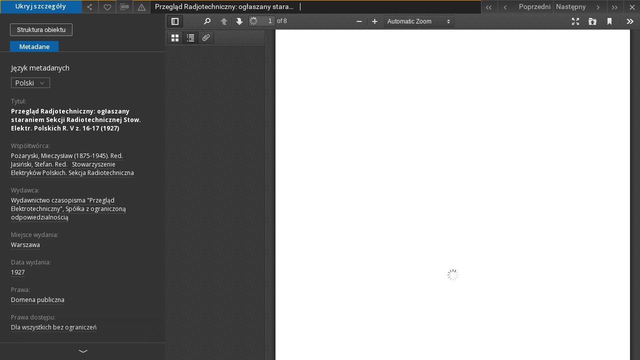

--- FILE ---
content_type: text/html;charset=utf-8
request_url: https://cybra.lodz.pl/dlibra/publication/25690/edition/22309/content?&meta-lang=pl
body_size: 5056
content:
<!doctype html>
<html lang="pl">
	<head>
		


<meta charset="utf-8">
<meta http-equiv="X-UA-Compatible" content="IE=edge">
<meta name="viewport" content="width=device-width, initial-scale=1">


<title>Przegl&#261;d Radjotechniczny: og&#322;aszany staraniem Sekcji Radiotechnicznej Stow. Elektr. Polskich R. V z. 16-17 (1927) - Cybra - Łódzka Regionalna Biblioteka Cyfrowa</title>
<meta name="Description" content="Brak numerów/zeszytów 13,19 oraz 20" />

<meta property="og:url"                content="https://cybra.lodz.pl/dlibra/publication/25690/edition/22309/content?&meta-lang=pl" />
<meta property="og:type"               content="Object" />
<meta property="og:title"              content="Przegl&#261;d Radjotechniczny: og&#322;aszany staraniem Sekcji Radiotechnicznej Stow. Elektr. Polskich R. V z. 16-17 (1927) - Cybra - Łódzka Regionalna Biblioteka Cyfrowa" />
<meta property="og:description"        content="Brak numerów/zeszytów 13,19 oraz 20" />
<meta property="og:image"              content="https://cybra.lodz.pl/style/dlibra/default/img/items/book-without-img.svg" />

<link rel="icon" type="image/png" href="https://cybra.lodz.pl/style/common/img/icons/favicon.png" sizes="16x16"> 
<link rel="apple-touch-icon" href="https://cybra.lodz.pl/style/common/img/icons/apple-touch-icon.png">


<link rel="stylesheet" href="https://cybra.lodz.pl/style/dlibra/default/css/libs.css?20201006132211">
<link rel="stylesheet" href="https://cybra.lodz.pl/style/dlibra/default/css/main.css?20201006132211">
<link rel="stylesheet" href="https://cybra.lodz.pl/style/dlibra/default/css/cybra-s1.css?20201006132211"
<link rel="stylesheet" href="https://cybra.lodz.pl/style/dlibra/default/css/colors.css?20201006132211">
<link rel="stylesheet" href="https://cybra.lodz.pl/style/dlibra/default/css/custom.css?20201006132211">


					
					
					

			</head>

	<body class="fixed show-content">

					



<section>
<div id="show-content" tabindex="-1" data-oaiurl="https://cybra.lodz.pl/dlibra/oai-pmh-repository.xml?verb=GetRecord&metadataPrefix=mets&identifier=oai:cybra.lodz.pl:22309" data-editionid="22309" data-formatid="">
    <div>
        <aside class="show-content__top-container" js-top>
            <div class="show-content__details-container">
                <div class="show-content__close-container">
                  <button type="button" class="info-close opened" js-toggle-info
											data-close="Ukryj szczegóły"
											data-show="Pokaż szczegóły">
                    Ukryj szczegóły
                  </button>
                </div>
                <ul class="show-content__buttons-list">
					<!-- 					    <li class="buttons-list__item">
                                                            <a class="buttons-list__item--anchor js-analytics-content" title="Pobierz" href="https://cybra.lodz.pl/Content/22309/download/" download>
                                    <span class="dlibra-icon-download"></span>
                                </a>
                            					    </li>
					 -->

                    <li class="share buttons-list__item">
                      <div class="a2a_kit">
                        <a title="Udostępnij" class="a2a_dd buttons-list__item--anchor" href="https://www.addtoany.com/share">
													<span class="dlibra-icon-share"></span>
                        </a>
                      </div>
                    </li>

                    <li class="buttons-list__item">
                        <button type="button" title="Dodaj do ulubionych"
													data-addToFav="Dodaj do ulubionych"
													data-deleteFromFav="Usuń z ulubionych"
													data-ajaxurl="https://cybra.lodz.pl/dlibra/ajax.xml"
													data-ajaxparams="wid=Actions&pageId=publication&actionId=AddToFavouriteAction&eid=22309"
													data-addedtofavlab="Dodano do ulubionych."
													data-removedfromfavlab="Usunięto z ulubionych"
													data-onlylogged="Musisz się zalogować"
													data-error="Wystąpił błąd podczas dodawania do ulubionych"
													href=""
													js-add-fav
													class=" buttons-list__item--button">
													<span class="dlibra-icon-heart"></span>
                        </button>
                    </li>

																														<!--<li class="buttons-list__item">
                        <a title="Zmień sposób wyświetlania" href="" class="buttons-list__item--anchor" js-modal-trigger='changeView'>
                            <span class="dlibra-icon-config"></span>
                        </a>
                    </li>-->
										
										<li class="buttons-list__item">
											<div class="dropdown">
												<button class="dropdown-toggle buttons-list__item--button buttons-list__item--button-bib" type="button" data-toggle="dropdown"
													title="Pobierz opis bibliograficzny">
													<span class="dlibra-icon-bib"></span>
												</button>
												<ul class="object__dropdown-bib dropdown-menu pull-left">
													<li>
														<a href="https://cybra.lodz.pl/dlibra/dlibra.ris?type=e&id=22309">
															ris
														</a>
													</li>
													<li>
														<a href="https://cybra.lodz.pl/dlibra/dlibra.bib?type=e&id=22309">
															BibTeX
														</a>
													</li>
												</ul>
											</div>
										</li>

										<li class="buttons-list__item">
											<a title="Zgłoś błąd" href="https://cybra.lodz.pl/dlibra/report-problem?id=22309" class="buttons-list__item--anchor">
												<span class="dlibra-icon-warning"></span>
											</a>
										</li>

					                </ul>
            </div>
            <div class="show-content__title-container">
                <div>
																														<h1 class="show-content__main-header"> Przegl&#261;d Radjotechniczny: og&#322;aszany staraniem Sekcji Radiotechnicznej Stow. Elektr. Polskich R. V z. 16-17 (1927)</h1>
																								<h2 class="show-content__subheader">
														</h2>
											                </div>
                <ul class="show-content__object-navigation" data-pageid="22309">
																			<li class="object-navigation__item " data-pageid="22302">
						<a class="arrow-container" title="Pierwszy obiekt z listy" href="https://cybra.lodz.pl/dlibra/publication/25683/edition/22302/content?">
							<span class="dlibra-icon-chevron-left icon"></span>
							<span class="dlibra-icon-chevron-left icon-second"></span>
						</a>
					</li>
										

					<li class="object-navigation__item " data-pageid="22308">
						<a title="Poprzedni obiekt z listy" href="https://cybra.lodz.pl/dlibra/publication/25689/edition/22308/content?">
							<div class="arrow-container">
							<span class="dlibra-icon-chevron-left left"></span>
							</div>
							<span class="text-info">Poprzedni</span>
						</a>
					</li>
					



					
					<li class="object-navigation__item " data-pageid="22310">

						<a title="Następny obiekt z listy" href="https://cybra.lodz.pl/dlibra/publication/25691/edition/22310/content?">
						<span class="text-info">Następny</span>
						<div class="arrow-container">
							<span class="dlibra-icon-chevron-right right"></span>
							</div>
						</a>
					</li>
															<li class="object-navigation__item " data-pageid="22312">
						<a class="arrow-container" title="Ostatni obiekt z listy" href="https://cybra.lodz.pl/dlibra/publication/25693/edition/22312/content?">
							<span class="dlibra-icon-chevron-right icon"></span>
							<span class="dlibra-icon-chevron-right icon-second"></span>
						</a>
					</li>
																					<li class="object-navigation__item show-content__close">
					<a class="arrow-container" title="Zamknij" href="https://cybra.lodz.pl/dlibra/publication/25690/edition/22309?"></a>
				</li>
                </ul>
            </div>
        </aside>
    </div>
    <div>
        <article>

        <section class="show-content__details-column opened" js-details-column>

												<a href="https://cybra.lodz.pl/dlibra/publication/25690/edition/22309#structure" class="show-content__group-object-btn">Struktura obiektu</a>
						

						<ul class="nav nav-tabs details__tabs" id="myTab">
                <li class="active details__tabs-item" js-tab-switch>
                    <button type="button" data-target="#metadata" data-toggle="tab">Metadane</button>
                </li>
                <!-- <li class="details__tabs-item" js-tab-switch>
                    <button type="button" data-target="#files" data-toggle="tab">Lista plików</button>
                </li> -->
            </ul>

            <div class="tab-content details__tabs-content" js-tabs-content>
                <div class="tab-pane details__tabs-pane active" id="metadata" js-tab>
                    <div>
                        <div class="show-content__details-top-wrapper">
                            <div class="dropdown details__lang">
                              								<p class="details__lang-label">Język metadanych</p>
								<button class="details__lang-toggle dropdown-toggle" type="button" data-toggle="dropdown">
									Polski
									<span class="dlibra-icon-chevron-down"></span>
								</button>
								<ul class="details__lang__dropdown-menu dropdown-menu">
																										<li>
										<a href="https://cybra.lodz.pl/dlibra/publication/25690/edition/22309/content?&meta-lang=en">
										English
										</a>
									</li>
																																										</ul>
                                                          </div>
                        </div>

                        <div>
                                                            			<h4 class="details__header">Tytuł:</h4>
		<p class="details__text title">
						
																			<a href="https://cybra.lodz.pl//dlibra/metadatasearch?action=AdvancedSearchAction&amp;type=-3&amp;val1=Title:%22Przegl%C4%85d+Radjotechniczny%5C:+og%C5%82aszany+staraniem+Sekcji+Radiotechnicznej+Stow.+Elektr.+Polskich+R.+V+z.+16%5C-17+%5C(1927%5C)%22"
					title="">
					Przegl&#261;d Radjotechniczny: og&#322;aszany staraniem Sekcji Radiotechnicznej Stow. Elektr. Polskich R. V z. 16-17 (1927)</a>
					      		</p>
				                                                            			<h4 class="details__header">Współtwórca:</h4>
		<p class="details__text ">
						
																			<a href="https://cybra.lodz.pl//dlibra/metadatasearch?action=AdvancedSearchAction&amp;type=-3&amp;val1=Contributor:%22Po%C5%BCaryski%2C+Mieczys%C5%82aw+%5C(1875%5C-1945%5C).+Red.%22"
					title="">
					Po&#380;aryski, Mieczys&#322;aw (1875-1945). Red.</a>
					      		; 
																			<a href="https://cybra.lodz.pl//dlibra/metadatasearch?action=AdvancedSearchAction&amp;type=-3&amp;val1=Contributor:%22Jasi%C5%84ski%2C+Stefan.+Red.%22"
					title="">
					Jasi&#324;ski, Stefan. Red.</a>
					      		; 
																			<a href="https://cybra.lodz.pl//dlibra/metadatasearch?action=AdvancedSearchAction&amp;type=-3&amp;val1=Contributor:%22Stowarzyszenie+Elektryk%C3%B3w+Polskich.+Sekcja+Radiotechniczna%22"
					title="">
					Stowarzyszenie Elektryk&oacute;w Polskich. Sekcja Radiotechniczna</a>
					      		</p>
				                                                            			<h4 class="details__header">Wydawca:</h4>
		<p class="details__text ">
						
																			<a href="https://cybra.lodz.pl//dlibra/metadatasearch?action=AdvancedSearchAction&amp;type=-3&amp;val1=Publisher:%22Wydawnictwo+czasopisma+%5C%22Przegl%C4%85d+Elektrotechniczny%5C%22%2C+Sp%C3%B3%C5%82ka+z+ograniczon%C4%85+odpowiedzialno%C5%9Bci%C4%85%22"
					title="">
					Wydawnictwo czasopisma &quot;Przegl&#261;d Elektrotechniczny&quot;, Sp&oacute;&#322;ka z ograniczon&#261; odpowiedzialno&#347;ci&#261;</a>
					      		</p>
												<h4 class="details__header">Miejsce wydania:</h4>
		<p class="details__text ">
						
																			<a href="https://cybra.lodz.pl//dlibra/metadatasearch?action=AdvancedSearchAction&amp;type=-3&amp;val1=PlaceofPublication:%22Warszawa%22"
					title="">
					Warszawa</a>
					      		</p>
							                                                            			<h4 class="details__header">Data wydania:</h4>
		<p class="details__text ">
						
																			<a href="https://cybra.lodz.pl//dlibra/metadatasearch?action=AdvancedSearchAction&amp;type=-3&amp;val1=Date:%221927%22"
					title="">
					1927</a>
					      		</p>
				                                                            			<h4 class="details__header">Prawa:</h4>
		<p class="details__text ">
						
																			<a href="https://cybra.lodz.pl//dlibra/metadatasearch?action=AdvancedSearchAction&amp;type=-3&amp;val1=Rights:%22Domena+publiczna%22"
					title="">
					Domena publiczna</a>
					      		</p>
												<h4 class="details__header">Prawa dostępu:</h4>
		<p class="details__text ">
						
																			<a href="https://cybra.lodz.pl//dlibra/metadatasearch?action=AdvancedSearchAction&amp;type=-3&amp;val1=AccessRights:%22Dla+wszystkich+bez+ogranicze%C5%84%22"
					title="">
					Dla wszystkich bez ogranicze&#324;</a>
					      		</p>
							                                                            			<h4 class="details__header">Słowa kluczowe:</h4>
		<p class="details__text ">
						
																			<a href="https://cybra.lodz.pl//dlibra/metadatasearch?action=AdvancedSearchAction&amp;type=-3&amp;val1=Keywords:%22radio+%5C-+Polska+%5C-+1900%5C-1945+%5C-+czasopisma%22"
					title="">
					radio - Polska - 1900-1945 - czasopisma</a>
					      		</p>
				                                                            			<h4 class="details__header">Uwagi:</h4>
		<p class="details__text ">
						
																			<a href="https://cybra.lodz.pl//dlibra/metadatasearch?action=AdvancedSearchAction&amp;type=-3&amp;val1=Description:%22Brak+numer%C3%B3w%5C%2Fzeszyt%C3%B3w+13%2C19+oraz+20%22"
					title="">
					Brak numer&oacute;w/zeszyt&oacute;w 13,19 oraz 20</a>
					      		</p>
				                                                            			<h4 class="details__header">Język:</h4>
		<p class="details__text ">
						
																			<a href="https://cybra.lodz.pl//dlibra/metadatasearch?action=AdvancedSearchAction&amp;type=-3&amp;val1=Language:%22pol%22"
					title="">
					pol</a>
					      		</p>
				                                                            			<h4 class="details__header">Format:</h4>
		<p class="details__text ">
						
																			<a href="https://cybra.lodz.pl//dlibra/metadatasearch?action=AdvancedSearchAction&amp;type=-3&amp;val1=Format:%22application%5C%2Fpdf%22"
					title="">
					application/pdf</a>
					      		</p>
				                                                            			<h4 class="details__header">Typ zasobu:</h4>
		<p class="details__text ">
						
																			<a href="https://cybra.lodz.pl//dlibra/metadatasearch?action=AdvancedSearchAction&amp;type=-3&amp;val1=Type:%22dokument+pi%C5%9Bmienniczy%22"
					title="">
					dokument pi&#347;mienniczy</a>
					      		; 
																			<a href="https://cybra.lodz.pl//dlibra/metadatasearch?action=AdvancedSearchAction&amp;type=-3&amp;val1=Type:%22czasopismo%22"
					title="">
					czasopismo</a>
					      		</p>
				                                                            			<h4 class="details__header">Digitalizacja:</h4>
		<p class="details__text ">
						
																			<a href="https://cybra.lodz.pl//dlibra/metadatasearch?action=AdvancedSearchAction&amp;type=-3&amp;val1=Digitization:%22Biblioteka+Politechniki+%C5%81%C3%B3dzkiej.+Oddzia%C5%82+Tworzenia+Zasob%C3%B3w+Cyfrowych.%22"
					title="">
					Biblioteka Politechniki &#321;&oacute;dzkiej. Oddzia&#322; Tworzenia Zasob&oacute;w Cyfrowych.</a>
					      		; 
																			<a href="https://cybra.lodz.pl//dlibra/metadatasearch?action=AdvancedSearchAction&amp;type=-3&amp;val1=Digitization:%22Wersja+elektroniczna+%5C:+wt%C3%B3rna%22"
					title="">
					Wersja elektroniczna : wt&oacute;rna</a>
					      		</p>
				                                                            			<h4 class="details__header">Lokalizacja oryginału:</h4>
		<p class="details__text ">
						
																			<a href="https://cybra.lodz.pl//dlibra/metadatasearch?action=AdvancedSearchAction&amp;type=-3&amp;val1=LocationofOriginal:%22Biblioteka+Politechniki+%C5%81%C3%B3dzkiej%22"
					title="">
					Biblioteka Politechniki &#321;&oacute;dzkiej</a>
					      		</p>
				                                                    </div>


                    </div>
				</div>

                <div class="tab-pane details__tabs-pane" id="files" js-tab>
                  <ul id="publicationFiles" class="pub-list">
				  </ul>
                </div>
            </div>
						<div class="details__more-button hidden" js-more-button>
							<span class="dlibra-icon-chevron-long-down"></span>
						</div>
        </section>

        <section>
            <div class="show-content__iframe-wrapper opened" js-iframe-wrapper>
            												<iframe tabindex="-1" id="js-main-frame" width="100%" height="100%" src="https://cybra.lodz.pl//dlibra/applet?mimetype=application/pdf&sec=false&handler=pdf_browser&content_url=/Content/22309/Prz_Radiot_z%2016-17_27.pdf" allowfullscreen>
						</iframe>
					            	            </div>
        </section>

    </article>
    </div>
</div>
</section>
<div class="modal fade modal--addToFav" tabindex="-1" role="dialog" js-modal='addToFav'>
  <div class="modal-dialog" role="document">
    <div class="modal-content">
      <div class="modal-body">
        <p js-addToFav-text></p>
      </div>
      <div class="modal-footer pull-right">
        <button type="button" class="modal-button" data-dismiss="modal">Ok</button>
      </div>
			<div class="clearfix"></div>
    </div><!-- /.modal-content -->
  </div><!-- /.modal-dialog -->
</div><!-- /.modal -->


<div class="modal fade modal--access" tabindex="-1" role="dialog" js-modal="access">
  <div class="modal-dialog" role="document" js-modal-inner>
    <div class="modal-content">
      <button type="button" class="modal-close" data-dismiss="modal" aria-label="Zamknij"></button>
      <div class="modal-header">
        <h4 class="modal-title">Poproś o dostęp</h4>
      </div>
			<form id="sendPermissionRequestForm" action="javascript:void(0)">
				<div class="modal-body">
					 <p class="modal-desc">Nie masz uprawnień do wyświetlenia tego obiektu. Aby poprosić
o dostęp do niego, wypełnij poniższe pola.</p>
					 <label class="modal-label" for="userEmail">E-mail<sup>*</sup></label>
					 <input class="modal-input" required type="email" name="userEmail" id="userEmail" value="" >
					 <input type="hidden" name="editionId" value="22309" id="editionId">
					 <input type="hidden" name="publicationId" value="25690" id="publicationId">
					 <label class="modal-label" for="requestReason">Uzasadnienie<sup>*</sup></label>
					 <textarea class="modal-textarea" required name="requestReason" id="requestReason" cols="50" rows="5" ></textarea>
					 <input type="hidden" name="homeURL" id="homeURL" value="https://cybra.lodz.pl/dlibra">
				</div>
				<div class="modal-footer">
					<button class="modal-dismiss" type="button" class="btn btn-default" data-dismiss="modal">Anuluj</button>
					<button class="modal-submit" js-send-request>Wyślij</button>
				</div>
		 </form>
    </div><!-- /.modal-content -->
  </div><!-- /.modal-dialog -->
  <div class="modal-more hidden" js-modal-more></div>
</div><!-- /.modal -->

<script>
  var a2a_config = a2a_config || {};
  a2a_config.onclick = 1;
  a2a_config.locale = "pl";
  a2a_config.color_main = "404040";
  a2a_config.color_border = "525252";
  a2a_config.color_link_text = "f1f1f1";
  a2a_config.color_link_text_hover = "f1f1f1";
  a2a_config.color_bg = "353535";
  a2a_config.icon_color = "#4e4e4e";
	a2a_config.num_services = 6;
	a2a_config.prioritize = ["facebook", "wykop", "twitter", "pinterest", "email", "gmail"];
</script>
<script async src="https://static.addtoany.com/menu/page.js"></script>



					  <div class="modal--change-view modal fade"  tabindex="-1" role="dialog" js-modal='changeView'>
    <div class="modal-dialog" js-modal-inner>
    <div class="modal-content">
        <button type="button" class="modal-close" data-dismiss="modal" aria-label="Zamknij"></button>
        <div class="modal-header">
          <h4 class="modal-title">W jaki sposób chciałbyś wyświetlić ten obiekt?</h4>
        </div>
        <div class="modal-body">
                    	                                      <div class="viewMode__section">
              <label class="viewMode__accordion-trigger" js-viewmode-trigger="">
                  <input name="viewMode"  js-viewMode-option class="viewMode__radio" type="radio" data-contenturl="https://cybra.lodz.pl/Content/22309/Prz_Radiot_z%2016-17_27.pdf" data-value="browser">
                  <span>Pozostaw obsługę przeglądarce (pobierz plik główny)</span>
              </label>

              <div class="viewMode__accordion-wrapper" js-viewmode-wrapper>
                              </div>
            </div>
                                	                                      <div class="viewMode__section">
              <label class="viewMode__accordion-trigger" js-viewmode-trigger="checked">
                  <input name="viewMode" checked js-viewMode-option class="viewMode__radio" type="radio" data-contenturl="https://cybra.lodz.pl/dlibra/applet?mimetype=application/pdf&sec=false&handler=pdf_browser&content_url=/Content/22309/Prz_Radiot_z%2016-17_27.pdf" data-value="pdf_browser">
                  <span>Plugin przeglądania PDF</span>
              </label>

              <div class="viewMode__accordion-wrapper open" js-viewmode-wrapper>
                              </div>
            </div>
                              </div>
        <div class="modal-footer">
          <div class="viewMode__remember">
            <label>
              <input class="viewMode__checkbox" remember-mode-checkbox type="checkbox" data-cookiename="handler_application/pdf_false" data-cookiettl="604800000" data-cookiepath="'/'" checked> <span>Zapamiętaj mój wybór</span>
            </label>
          </div>
          <a href="" class="viewMode__submit pull-right" js-viewMode-select>Zastosuj</a>
          <div class="clearfix"></div>

        </div>
        </div>
      </div>
  </div><!-- /.modal -->

		
		<script src="https://cybra.lodz.pl/style/dlibra/default/js/script-jquery.min.js" type="text/javascript"></script>
		<script src="https://cybra.lodz.pl/style/dlibra/default/js/libs.min.js?20201006132211" type="text/javascript"></script>
		<script src="https://cybra.lodz.pl/style/dlibra/default/js/main.min.js?20201006132211" type="text/javascript"></script>
	</body>
</html>


--- FILE ---
content_type: text/html;charset=utf-8
request_url: https://cybra.lodz.pl//dlibra/applet?mimetype=application/pdf&sec=false&handler=pdf_browser&content_url=/Content/22309/Prz_Radiot_z%2016-17_27.pdf
body_size: 964
content:
<!DOCTYPE html PUBLIC "-//W3C//DTD XHTML 1.0 Strict//EN" "http://www.w3.org/TR/xhtml1/DTD/xhtml1-strict.dtd">
<html xmlns="http://www.w3.org/1999/xhtml" xml:lang="en" lang="en">
<head>
        <meta http-equiv="Content-Type" content="text/html; charset=utf-8" />
        <meta http-equiv="Content-Language" content="pl" />
        <title>Cybra - Łódzka Regionalna Biblioteka Cyfrowa  </title>
        <meta name="Author" content="PSNC, Poznan Supercomputer and Networking Center" />
        <meta name="Design" content="PSNC, Poznan Supercomputer and Networking Center" />
        <meta name="Publisher" content="PSNC, Poznan Supercomputer and Networking Center" />
        <meta name="Copyright" content="Copyright (C) 2003 - 2006 PSNC, Poznan Supercomputer and Networking Center" />
        <meta http-equiv="Reply-to" content="dlibra.at.man.poznan.pl" />

        <meta name="Rating" content="general" />
        <meta name="MSSmartTagsPreventParsing" content="true" />
        <meta name="Robots" content="index, follow" />
        <meta http-equiv="Distribution" content="global" />
        <meta name="Revisit-after" content="3 days" />
        <meta http-equiv="Pragma" content="NoCache" />

		  <meta name="Description" content="Cybra - Łódzka Regionalna Biblioteka Cyfrowa,  " />
	
		<link rel="shortcut icon" href="https://cybra.lodz.pl/style/favicon.ico" type="image/ico" />
		
		<script type="text/javascript"><!--
		   var DLAppVars = {};
		   DLAppVars.loginLink = 'https://cybra.lodz.pl/dlibra/login';
		   var homePageUrl = 'https://cybra.lodz.pl/';
		   var homePageServletUrl = 'https://cybra.lodz.pl/dlibra';
		   var mainServletName = '/dlibra';
		   var userLanguage = 'pl';
		   var userStyleVariant = 'default';
		//--></script>

		<script type="text/javascript" src="https://cybra.lodz.pl/style/common/js/jquery-1.3.2.js"></script>
		<script type="text/javascript" src="https://cybra.lodz.pl/style/dlibra/js/dlibra.js"></script>
		<script type="text/javascript" src="https://cybra.lodz.pl/style/common/js/jquery-block-ui-1.32.js"></script>
		<script type="text/javascript" src="https://cybra.lodz.pl/style/common/js/jquery-tooltip/jquery-tooltip-dlibra-1.3.js"></script>
</head>
<body>
<div id="securedContent"  class="contentIE" >   <script type="text/javascript">
    window.location = 'https://cybra.lodz.pl/formats/pdf/web/viewer.html?file=https://cybra.lodz.pl/Content/22309/Prz_Radiot_z%2016-17_27.pdf?handler=pdf_browser';
</script>


</div>
<div id="info">
</div>
</body>
</html>


--- FILE ---
content_type: text/xml;charset=utf-8
request_url: https://cybra.lodz.pl/dlibra/oai-pmh-repository.xml?verb=GetRecord&metadataPrefix=mets&identifier=oai:cybra.lodz.pl:22309
body_size: 1982
content:
<?xml version="1.0" encoding="utf-8"?>
<?xml-stylesheet type="text/xsl" href="https://cybra.lodz.pl/style/common/xsl/oai-style.xsl"?>
<OAI-PMH xmlns="http://www.openarchives.org/OAI/2.0/" 
         xmlns:xsi="http://www.w3.org/2001/XMLSchema-instance"
         xsi:schemaLocation="http://www.openarchives.org/OAI/2.0/
         http://www.openarchives.org/OAI/2.0/OAI-PMH.xsd">
	<responseDate>2026-01-29T17:57:50Z</responseDate>
	<request identifier="oai:cybra.lodz.pl:22309" metadataPrefix="mets" verb="GetRecord">
	https://cybra.lodz.pl/oai-pmh-repository.xml</request>
	<GetRecord>
	
  <record>
	<header>
		<identifier>oai:cybra.lodz.pl:22309</identifier>
	    <datestamp>2022-12-01T14:23:08Z</datestamp>
		  <setSpec>rootCollection:1:bpl</setSpec> 	      <setSpec>rootCollection</setSpec> 	      <setSpec>rootCollection:1:bpl:9</setSpec> 	      <setSpec>rootCollection:1</setSpec> 	    </header>
		<metadata>
	<mets LABEL="Przegląd Radjotechniczny: ogłaszany staraniem Sekcji Radiotechnicznej Stow. Elektr. Polskich R. V z. 16-17 (1927)" xmlns="http://www.loc.gov/METS/" xmlns:xlink="http://www.w3.org/1999/xlink" xmlns:xsi="http://www.w3.org/2001/XMLSchema-instance" xsi:schemaLocation="http://www.loc.gov/METS/ http://www.loc.gov/standards/mets/mets.xsd">
 <dmdSec ID="dmd0">
  <mdWrap MIMETYPE="text/xml" MDTYPE="OTHER" OTHERMDTYPE="dlibra_avs" LABEL="Local Metadata">
   <xmlData><dlibra_avs:metadataDescription xmlns:dlibra_avs="https://cybra.lodz.pl/" xmlns:xsi="http://www.w3.org/2001/XMLSchema-instance" xsi:schemaLocation="https://cybra.lodz.pl/ https://cybra.lodz.pl/dlibra/attribute-schema.xsd">
<dlibra_avs:DC>
<dlibra_avs:Title>
<value><![CDATA[Przegląd Radjotechniczny: ogłaszany staraniem Sekcji Radiotechnicznej Stow. Elektr. Polskich R. V z. 16-17 (1927)]]></value>
</dlibra_avs:Title>
<dlibra_avs:Contributor><![CDATA[Pożaryski, Mieczysław (1875-1945). Red.]]></dlibra_avs:Contributor>
<dlibra_avs:Contributor><![CDATA[Jasiński, Stefan. Red.]]></dlibra_avs:Contributor>
<dlibra_avs:Contributor><![CDATA[Stowarzyszenie Elektryków Polskich. Sekcja Radiotechniczna]]></dlibra_avs:Contributor>
<dlibra_avs:Publisher>
<value xml:lang="pl"><![CDATA[Wydawnictwo czasopisma "Przegląd Elektrotechniczny", Spółka z ograniczoną odpowiedzialnością]]></value>
<dlibra_avs:PlaceofPublication xml:lang="pl"><![CDATA[Warszawa]]></dlibra_avs:PlaceofPublication>
</dlibra_avs:Publisher>
<dlibra_avs:Date><![CDATA[1927]]></dlibra_avs:Date>
<dlibra_avs:Rights>
<value xml:lang="en"><![CDATA[Public domain]]></value>
<value xml:lang="pl"><![CDATA[Domena publiczna]]></value>
<dlibra_avs:AccessRights xml:lang="en"><![CDATA[Not limited free access]]></dlibra_avs:AccessRights>
<dlibra_avs:AccessRights xml:lang="pl"><![CDATA[Dla wszystkich bez ograniczeń]]></dlibra_avs:AccessRights>
</dlibra_avs:Rights>
<dlibra_avs:Keywords xml:lang="en"><![CDATA[radio - Poland - 1900-1945 - journals]]></dlibra_avs:Keywords>
<dlibra_avs:Keywords xml:lang="pl"><![CDATA[radio - Polska - 1900-1945 - czasopisma]]></dlibra_avs:Keywords>
<dlibra_avs:Description><![CDATA[Brak numerów/zeszytów 13,19 oraz 20]]></dlibra_avs:Description>
<dlibra_avs:Language><![CDATA[pol]]></dlibra_avs:Language>
<dlibra_avs:Format><![CDATA[application/pdf]]></dlibra_avs:Format>
<dlibra_avs:Type xml:lang="en"><![CDATA[serial]]></dlibra_avs:Type>
<dlibra_avs:Type xml:lang="en"><![CDATA[language document]]></dlibra_avs:Type>
<dlibra_avs:Type xml:lang="pl"><![CDATA[dokument piśmienniczy]]></dlibra_avs:Type>
<dlibra_avs:Type xml:lang="pl"><![CDATA[czasopismo]]></dlibra_avs:Type>
<dlibra_avs:Digitization xml:lang="en"><![CDATA[Lodz University of Technology Library. Digital Content Creation and Access Management Department.]]></dlibra_avs:Digitization>
<dlibra_avs:Digitization xml:lang="en"><![CDATA[Electronic version : digitisation]]></dlibra_avs:Digitization>
<dlibra_avs:Digitization xml:lang="pl"><![CDATA[Biblioteka Politechniki Łódzkiej. Oddział Tworzenia Zasobów Cyfrowych.]]></dlibra_avs:Digitization>
<dlibra_avs:Digitization xml:lang="pl"><![CDATA[Wersja elektroniczna : wtórna]]></dlibra_avs:Digitization>
<dlibra_avs:LocationofOriginal xml:lang="en"><![CDATA[Lodz University of Technology Library]]></dlibra_avs:LocationofOriginal>
<dlibra_avs:LocationofOriginal xml:lang="pl"><![CDATA[Biblioteka Politechniki Łódzkiej]]></dlibra_avs:LocationofOriginal>
</dlibra_avs:DC>
</dlibra_avs:metadataDescription>
</xmlData>
  </mdWrap>
 </dmdSec>
 <dmdSec ID="dmd1">
  <mdWrap MIMETYPE="text/xml" MDTYPE="DC" LABEL="Dublin Core Metadata">
   <xmlData><dc:dc xmlns:dc="http://purl.org/dc/elements/1.1/">
<dc:title xml:lang="en"><![CDATA[Przegląd Radjotechniczny: ogłaszany staraniem Sekcji Radiotechnicznej Stow. Elektr. Polskich R. V z. 16-17 (1927)]]></dc:title>
<dc:title xml:lang="pl"><![CDATA[Przegląd Radjotechniczny: ogłaszany staraniem Sekcji Radiotechnicznej Stow. Elektr. Polskich R. V z. 16-17 (1927)]]></dc:title>
<dc:description xml:lang="en"><![CDATA[Brak numerów/zeszytów 13,19 oraz 20]]></dc:description>
<dc:description xml:lang="pl"><![CDATA[Brak numerów/zeszytów 13,19 oraz 20]]></dc:description>
<dc:publisher xml:lang="pl"><![CDATA[Wydawnictwo czasopisma "Przegląd Elektrotechniczny", Spółka z ograniczoną odpowiedzialnością]]></dc:publisher>
<dc:contributor xml:lang="en"><![CDATA[Pożaryski, Mieczysław (1875-1945). Red.]]></dc:contributor>
<dc:contributor xml:lang="en"><![CDATA[Jasiński, Stefan. Red.]]></dc:contributor>
<dc:contributor xml:lang="en"><![CDATA[Stowarzyszenie Elektryków Polskich. Sekcja Radiotechniczna]]></dc:contributor>
<dc:contributor xml:lang="pl"><![CDATA[Pożaryski, Mieczysław (1875-1945). Red.]]></dc:contributor>
<dc:contributor xml:lang="pl"><![CDATA[Jasiński, Stefan. Red.]]></dc:contributor>
<dc:contributor xml:lang="pl"><![CDATA[Stowarzyszenie Elektryków Polskich. Sekcja Radiotechniczna]]></dc:contributor>
<dc:date xml:lang="en"><![CDATA[1927]]></dc:date>
<dc:date xml:lang="pl"><![CDATA[1927]]></dc:date>
<dc:type xml:lang="en"><![CDATA[serial]]></dc:type>
<dc:type xml:lang="en"><![CDATA[language document]]></dc:type>
<dc:type xml:lang="pl"><![CDATA[dokument piśmienniczy]]></dc:type>
<dc:type xml:lang="pl"><![CDATA[czasopismo]]></dc:type>
<dc:format xml:lang="en"><![CDATA[application/pdf]]></dc:format>
<dc:format xml:lang="pl"><![CDATA[application/pdf]]></dc:format>
<dc:identifier><![CDATA[https://cybra.lodz.pl/dlibra/docmetadata?showContent=true&id=22309]]></dc:identifier>
<dc:identifier><![CDATA[oai:cybra.lodz.pl:22309]]></dc:identifier>
<dc:language xml:lang="en"><![CDATA[pol]]></dc:language>
<dc:language xml:lang="pl"><![CDATA[pol]]></dc:language>
<dc:rights xml:lang="en"><![CDATA[Not limited free access]]></dc:rights>
<dc:rights xml:lang="en"><![CDATA[Public domain]]></dc:rights>
<dc:rights xml:lang="pl"><![CDATA[Dla wszystkich bez ograniczeń]]></dc:rights>
<dc:rights xml:lang="pl"><![CDATA[Domena publiczna]]></dc:rights>
</dc:dc>
</xmlData>
  </mdWrap>
 </dmdSec>
 <fileSec>
  <fileGrp USE="original">
   <file ID="original0" MIMETYPE="application/pdf">
    <FLocat LOCTYPE="URL" xlink:type="simple" xlink:href="https://cybra.lodz.pl/Content/22309/Prz_Radiot_z 16-17_27.pdf"/>
   </file>
  </fileGrp>
 </fileSec>
 <structMap TYPE="PHYSICAL">
  <div ID="physicalStructure" DMDID="dmd1 dmd0" TYPE="files">
   <div ID="phys0" TYPE="file">
    <fptr FILEID="original0"/>
   </div>
  </div>
 </structMap>
</mets>

</metadata>
	  </record>	</GetRecord>
</OAI-PMH>
